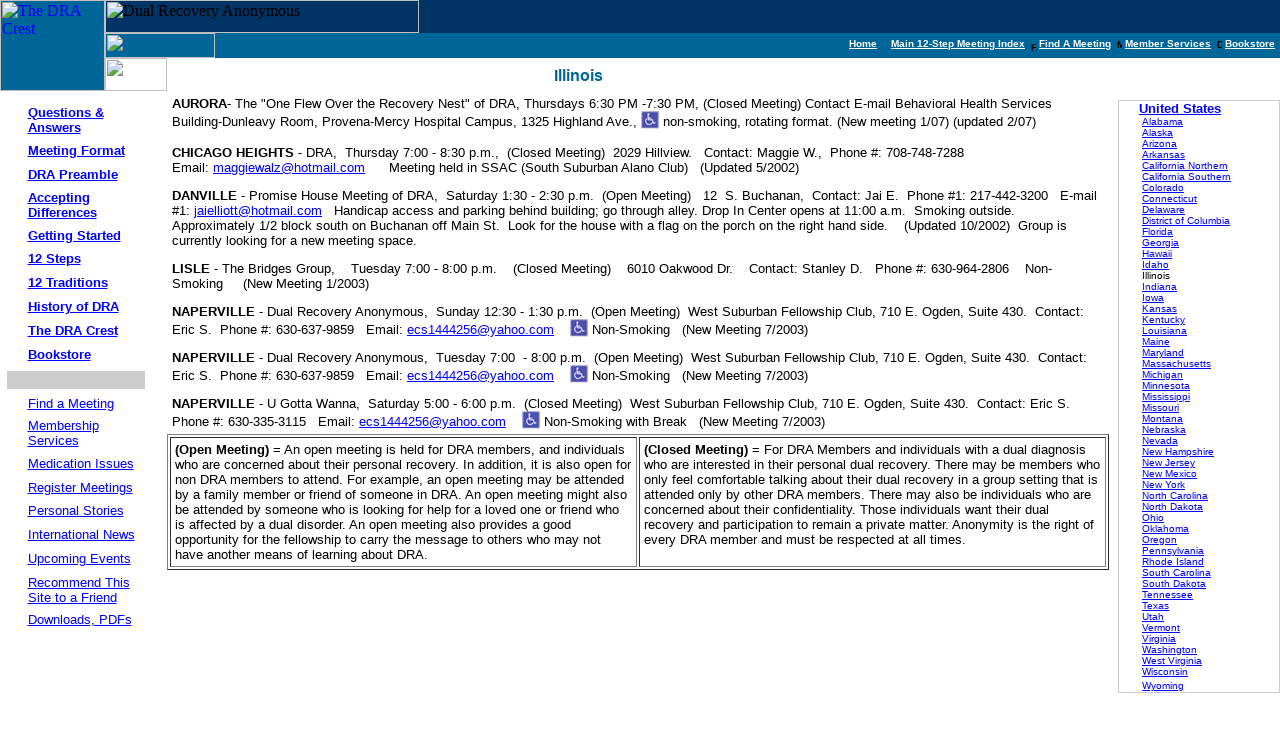

--- FILE ---
content_type: text/html
request_url: http://draonline.qwknetllc.com/meetings_dra/usa/illinois.html
body_size: 63816
content:
<!DOCTYPE HTML PUBLIC "-//W3C//DTD HTML 4.0 Transitional//EN">
<HTML><HEAD>

<title>DRA Meetings in Illinois</title>
<meta http-equiv="Content-Type" content="text/html; charset=windows-1252">
<meta name="GENERATOR" content="Microsoft FrontPage 6.0">
<meta name="ProgId" content="FrontPage.Editor.Document">
<meta name="copyright" content="1993 - 2004 Dual Recovery Anonymous World Services Inc.">
<meta name="author" content="Dual Recovery Anonymous World Services Inc.">
<meta name="distribution" content="Global">
<meta name="revisit-after" content="31 Days">
<meta name="robots" content="index,follow">
<meta name="keywords" content="dual diagnosis, dual recovery, Dual Recovery Anonymous, double trouble, DRA, 12 step programs, twelve steps, recovery, self help, anonymous, addictions, chemical dependency, drugs, alcohol, alcoholic, alcoholism, substance abuse, mental illness, chemically dependent, depression, manic, alcoholics anonymous, narcotics anonymous, fellowship, support group, psychiatric">
<meta name="description" content="Dual Recovery Anonymous, 12-Step Meetings in Illinois, U.S.A.">

<style><!-- a            { color: blue }
a:visited    { color: blue }
a:hover      { color: red }
--></style>

<script type="text/javascript" language="JavaScript"><!--
function PopUp(url) {
window.open(url,"Recommend",'height=500,width=400');
} //-->
</script>

<script>
if (parent.frames.length > 0) {
    parent.location.href = self.document.location }
</script>


</HEAD>
<BODY text=#000000 bottomMargin=0 bgColor=#ffffff leftMargin=0 
background="../../images/subpage_bg.gif" 
topMargin=0 rightMargin=0 MARGINHEIGHT="0" MARGINWIDTH="0">
<TABLE height="100%" cellSpacing=0 cellPadding=0 width="100%" border=0>
  <TBODY>
  <TR>
    <TD vAlign=top width="100%" height="90%"><!-- BEGIN Top Header and Nav -->
      <TABLE height=91 cellSpacing=0 cellPadding=0 width="100%" border=0>
        <TBODY>
        <TR>
          <TD vAlign=top width=105 bgColor=#006699 height=91 rowSpan=3><a href="../../index.html"><IMG alt="The DRA Crest" hspace=0 
            src="../../images/subpage_hdr_shield3.jpg" border=0 width="105" height="91"></a></TD>
          <TD vAlign=top width="98%" bgColor=#003366 height=33>
            <TABLE height=33 cellSpacing=0 cellPadding=0 width="100%" 
              border=0><TBODY>
              <TR>
                <TD vAlign=top width="50%"><IMG height=33 alt="Dual Recovery Anonymous" hspace=0 
                  src="../../images/home_hdr_title3.gif" 
                  width=314 border=0></TD>
                <TD align=right width="50%">&nbsp;</TD></TR></TBODY></TABLE></TD></TR>
        <TR>
          <TD vAlign=top width="98%" 
          background="../../images/home_bg_topnav.gif" 
          bgColor=#006699 height=25>
            <TABLE height=25 cellSpacing=0 cellPadding=0 width="100%" 
              border=0><TBODY>
              <TR>
                <TD vAlign=top width=110><IMG height=25 alt="" hspace=0 
                  src="../../images/home_hdr_leavesfade.gif" 
                  width=110 border=0></TD>
                <TD align=right width="98%"><font face="Verdana,Helvetica,Arial" size="1"><strong>&nbsp;&nbsp;&nbsp;<img align="absMiddle" border="0" src="../../images/arrowheader.gif" width="5" height="11">&nbsp;<a target="_top" href="../../index.html"><font color="#FFFFFF">Home</font></a>&nbsp;&nbsp;<img align="absMiddle" border="0" src="../../images/arrowheader.gif" width="5" height="11">&nbsp;<a target="_top" title="Main Meeting Index" href="../../meetings.html"><font color="#FFFFFF">Main 
				12-Step Meeting Index</font></a>&nbsp;&nbsp;<img align="middle" border="0" src="../../images/arrowheader.gif" alt="Find a DRA meeting in your area" width="5" height="11">&nbsp;<a href="../../meetings.html"><font color="#FFFFFF">Find
        A Meeting</font></a>&nbsp;&nbsp;<img align="absMiddle" border="0" src="../../images/arrowheader.gif" alt="Members Services" width="5" height="11">&nbsp;<a href="../../member_services.html"><font color="#FFFFFF">Member
        Services</font></a><font color="#FFFFFF">&nbsp;&nbsp;</font><img align="absMiddle" border="0" src="../../images/arrowheader.gif" alt="DRA Books and Recovery Gifts" width="5" height="11">&nbsp;<a href="../../0_Phone_Store/phonebookstore.html"><font color="#FFFFFF">Bookstore</font></a><img border="0" height="2" src="../../images/clearpixel.gif" width="5"></TD></TR></TBODY></TABLE></TD></TR>
        <TR>
          <TD vAlign=top width="98%" bgColor=#ffffff height=33>
            <TABLE height=33 cellSpacing=0 cellPadding=0 width="75%" border=0>
              <TBODY>
              <TR>
                <TD vAlign=top width=62 height=33 rowSpan=2><IMG height=33 
                  alt="" hspace=0 
                  src="../../images/subpage_hdr_leftcorner1.gif" 
                  width=62 border=0></TD>
                <TD vAlign=top width="98%" height=9><IMG height=9 alt="" 
                  hspace=0 
                  src="../../images/subpage_hdr_leftcorner2.gif" 
                  width=9 border=0></TD></TR><!-- BEGIN backwards navigation -->
              <TR>
                <TD vAlign=top width="98%" height=24><p align="center">&nbsp;<b><font face="Arial, Helvetica, sans-serif" color="#006699">Illinois</font></b></TD></TR><!-- END backwards navigation --></TBODY></TABLE></TD></TR></TBODY></TABLE><!-- END Top Header and Nav -->
      <TABLE cellSpacing=0 cellPadding=0 width="100%" border=0>
        <TBODY>
        <TR><!-- BEGIN Side Navbar -->
          <TD vAlign=top width=167><font size="1"><IMG height=1 alt="" hspace=83 
            src="../../images/clear.gif" 
            width=1 vspace=3 border=0> 
            </font> 
            <TABLE cellSpacing=0 cellPadding=0 width=145 border=0>
              <TBODY>
              <TR>
                <TD vAlign=top width=8 rowSpan=3><IMG height=1 alt="" hspace=3 
                  src="../../images/clear.gif" 
                  width=1 border=0></TD>
                <TD vAlign=top width=7 bgColor=#ffffff><IMG height=7 alt="" 
                  hspace=0 
                  src="../../images/nav_corner_topleft.gif" 
                  width=7 border=0></TD>
                <TD width=123 bgColor=#ffffff><IMG height=1 alt="" hspace=0 
                  src="../../images/clear.gif" 
                  width=1 vspace=3 border=0></TD>
                <TD vAlign=top width=7 bgColor=#ffffff><IMG height=7 alt="" 
                  hspace=0 
                  src="../../images/nav_corner_topright.gif" 
                  width=7 border=0></TD></TR>
              <TR>
                <TD width=7 bgColor=#ffffff><IMG height=1 alt="" hspace=3 
                  src="../../images/clear.gif" 
                  width=1 border=0></TD>
                <TD align=middle width=159 bgColor=#ffffff>
                  <TABLE cellSpacing=0 cellPadding=0 width=123 border=0>
                    <TBODY>
                    <TR>
                      <TD vAlign=top width=123>
                        <TABLE cellSpacing=0 cellPadding=0 width=123 border=0>
                          <TBODY>
                          <TR>
                            <TD width=11><a href="../../dra_q_and_a.html"><IMG 
                              height=9 alt="" hspace=2 
                              src="../../images/bullet_round_blue-small.gif" 
                              width=9 align=left border=0></a></TD>
                            <TD width=112><b><font face="Arial, Helvetica, sans-serif" size="2"><a title="Common questions about DRA are answered" href="../../dra_q_and_a.html"><span style="text-decoration: none">Questions &amp; Answers</span></a></font></b></TD></TR>
                          <TR>
                            <TD vAlign=top width=11></TD>
                            <TD vAlign=top width=112><IMG height=1 alt="" 
                              hspace=0 
                              src="../../images/clear.gif" 
                              width=1 vspace=3 
                      border=0></TD></TR></TBODY></TABLE></TD></TR>
                    <TR>
                      <TD vAlign=top width=123>
                        <TABLE cellSpacing=0 cellPadding=0 width=123 border=0>
                          <TBODY>
                          <TR>
                            <TD vAlign=top width=11><a href="../../meetformat.html"><IMG 
                              height=9 alt="" hspace=2 
                              src="../../images/bullet_round_blue-small.gif" 
                              width=9 align=left vspace=4 border=0></a></TD>
                            <TD width=112><b><font face="Arial, Helvetica, sans-serif" size="2"><a title="From the Dual Disorders Recovery Book" href="../../meetformat.html"><span style="text-decoration: none">Meeting Format</span></a></font></b></TD></TR>
                          <TR>
                            <TD vAlign=top width=11></TD>
                            <TD vAlign=top width=112><IMG height=1 alt="" 
                              hspace=0 
                              src="../../images/clear.gif" 
                              width=1 vspace=3 
                      border=0><BR></TD></TR></TBODY></TABLE></TD></TR>
                    <TR>
                      <TD vAlign=top width=123>
                        <TABLE cellSpacing=0 cellPadding=0 width=123 border=0>
                          <TBODY>
                          <TR>
                            <TD vAlign=top width=11><a href="../../preamble.html"><IMG 
                              height=9 alt="" hspace=2 
                              src="../../images/bullet_round_blue-small.gif" 
                              width=9 align=left vspace=4 border=0></a></TD>
                            <TD width=112><b><font face="Arial, Helvetica, sans-serif" size="2"><a title="Explains our basic Traditions and Primary Purpose" href="../../preamble.html"><span style="text-decoration: none">DRA Preamble</span></a></font></b></TD></TR>
                          <TR>
                            <TD vAlign=top width=11></TD>
                            <TD vAlign=top width=112><IMG height=1 alt="" 
                              hspace=0 
                              src="../../images/clear.gif" 
                              width=1 vspace=3 
                      border=0><BR></TD></TR></TBODY></TABLE></TD></TR>
                    <TR>
                      <TD vAlign=top width=123>
                        <TABLE cellSpacing=0 cellPadding=0 width=123 border=0>
                          <TBODY>
                          <TR>
                            <TD width=11><IMG 
                              height=9 alt="" hspace=2 
                              src="../../images/bullet_round_blue-small.gif" 
                              width=9 align=left border=0></a></TD>
                            <TD width=112><b><font size="2" face="Arial, Helvetica, sans-serif"><a title="Explains the common bond of members of the DRA Fellowship" href="../../accept_diffs.html"><span style="text-decoration: none">Accepting Differences<!--// © 1993 - 2004 by Dual Recovery Anonymous World Services Inc. //--></span></a></font></b></TD></TR>
                          <TR>
                            <TD vAlign=top width=11></TD>
                            <TD vAlign=top width=112><IMG height=1 alt="" 
                              hspace=0 
                              src="../../images/clear.gif" 
                              width=1 vspace=3 
                      border=0><BR></TD></TR></TBODY></TABLE></TD></TR>
                    <TR>
                      <TD vAlign=top width=123>
                        <TABLE cellSpacing=0 cellPadding=0 width=123 border=0>
                          <TBODY>
                          <TR>
                            <TD vAlign=top width=11><a href="../../getstarted.html"><IMG 
                              height=9 alt="" hspace=2 
                              src="../../images/bullet_round_blue-small.gif" 
                              width=9 align=left vspace=4 border=0></a></TD>
                            <TD width=112><FONT face="Arial, Helvetica, sans-serif" size=2><B><a title="Read at all DRA Group 12 Step meetings. Contains DRA's 12 Steps with an introduction." href="../../getstarted.html"><span style="text-decoration: none">Getting Started</span></a></B></FONT></TD></TR>
                          <TR>
                            <TD vAlign=top width=11></TD>
                            <TD vAlign=top width=112><IMG height=1 alt="" 
                              hspace=0 
                              src="../../images/clear.gif" 
                              width=1 vspace=3 
                      border=0><BR></TD></TR>
                          <TR>
                            <TD vAlign=top width=11><a href="../../dra_steps.html"><IMG 
                              height=9 alt="" hspace=2 
                              src="../../images/bullet_round_blue-small.gif" 
                              width=9 align=left vspace=4 border=0></a></TD>
                            <TD vAlign=top width=112><b><font face="Arial, Helvetica, sans-serif" size="2"><a title="The Twelve Steps offer a simple plan for dual recovery. They are adapted from the principles of the traditional Twelve Steps, the personal experiences of men and women in dual recovery, and on the principles of personal freedom and choice." href="../../dra_steps.html"><span style="text-decoration: none">12 Steps</span></a></font></b></TD></TR>
                          <TR>
                            <TD vAlign=top width=11></TD>
                            <TD vAlign=top width=112><IMG height=1 alt="" 
                              hspace=0 
                              src="../../images/clear.gif" 
                              width=1 vspace=3 
                      border=0><BR></TD></TR>
                          <TR>
                            <TD vAlign=top width=11><a href="../../dra_trads.html"><IMG 
                              height=9 alt="" hspace=2 
                              src="../../images/bullet_round_blue-small.gif" 
                              width=9 align=left vspace=4 border=0></a></TD>
                            <TD vAlign=top width=112><b><font face="Arial, Helvetica, sans-serif" size="2"><a title="DRA has Twelve Traditions which are designed to help guide our Meetings and Groups to operate in ways that best nurture the recovery efforts of all members of our Fellowship." href="../../dra_trads.html"><span style="text-decoration: none">12 Traditions</span></a></font></b></TD></TR>
                          <TR>
                                                        <TD vAlign=top width=11></TD>
                            <TD vAlign=top width=112><IMG height=1 alt="" 
                              hspace=0 
                              src="../../images/clear.gif" 
                              width=1 vspace=3 
                      border=0><BR></TD></TR>
                          <TR>
                            <TD vAlign=top width=11><a href="../../history.html"><IMG 
                              height=9 alt="" hspace=2 
                              src="../../images/bullet_round_blue-small.gif" 
                              width=9 align=left vspace=4 border=0></a></TD>
                            <TD vAlign=top width=112><b><font face="Arial, Helvetica, sans-serif" size="2"><a title="Timeline of DRA's history" href="../../history.html"><span style="text-decoration: none">History of DRA</span></a></font></b></TD></TR>
                          <TR>
                            <TD vAlign=top width=11></TD>
                            <TD vAlign=top width=112><IMG height=1 alt="" 
                              hspace=0 
                              src="../../images/clear.gif" 
                              width=1 vspace=3 
                      border=0><BR></TD></TR>
                          <TR>
                            <TD vAlign=top width=11><a href="../../dra_crest.html"><IMG 
                              height=9 alt="" hspace=2 
                              src="../../images/bullet_round_blue-small.gif" 
                              width=9 align=left vspace=4 border=0></a></TD>
                            <TD vAlign=top width=112><b><font face="Arial, Helvetica, sans-serif" size="2"><a title="Explains our Crest and what it symbolizes." href="../../dra_crest.html"><span style="text-decoration: none">The DRA Crest</span></a></font></b></TD></TR>
                          <TR>
                            <TD vAlign=top width=11></TD>
                            <TD vAlign=top width=112><IMG height=1 alt="" 
                              hspace=0 
                              src="../../images/clear.gif" 
                              width=1 vspace=3 
                      border=0><BR></TD></TR>
                          <TR>
                            <TD vAlign=top width=11><a href="../../0_Phone_Store/phonebookstore.html"><IMG 
                              height=9 alt="" hspace=2 
                              src="../../images/bullet_round_blue-small.gif" 
                              width=9 align=left vspace=4 border=0></a></TD>
                            <TD vAlign=top width=112><b><font face="Arial, Helvetica, sans-serif" size="2"><a title="DRA books, medallions, and gifts - We take credit cards. " href="../../0_Phone_Store/phonebookstore.html"><span style="text-decoration: none">Bookstore</span></a></font></b></TD></TR>
                          </TBODY></TABLE></TD></TR></TBODY></TABLE><!-- END Sidebar Nav Contents --></TD>
                <TD width=7 bgColor=#ffffff><IMG height=1 alt="" hspace=3 
                  src="../../images/clear.gif" 
                  width=1 border=0></TD></TR>
              <TR>
                <TD vAlign=bottom width=7 bgColor=#ffffff><IMG height=7 alt="" 
                  hspace=0 
                  src="../../images/nav_corner_bottomleft.gif" 
                  width=7 border=0></TD>
                <TD width=123 bgColor=#ffffff><IMG height=1 alt="" hspace=0 
                  src="../../images/clear.gif" 
                  width=1 vspace=3 border=0></TD>
                <TD vAlign=bottom width=7 bgColor=#ffffff><IMG height=7 alt="" 
                  hspace=0 
                  src="../../images/nav_corner_bottomright.gif" 
                  width=7 border=0></TD></TR></TBODY>
                  
                  <tr>
                  
                  <TD vAlign=top width=8 rowSpan=4><IMG height=1 alt="" hspace=3 
                  src="../../images/clear.gif" 
                  width=1 border=0></TD>
                <TD vAlign=top width=137 bgColor=#CCCCCC colspan="3">&nbsp;</TD>
                </TR>
                <TD vAlign=top width=7 bgColor=#ffffff><IMG height=7 alt="" 
                  hspace=0 
                  src="../../images/nav_corner_topleft.gif" 
                  width=7 border=0></TD>
                <TD width=123 bgColor=#ffffff><IMG height=1 alt="" hspace=0 
                  src="../../images/clear.gif" 
                  width=1 vspace=3 border=0></TD>
                <TD vAlign=top width=7 bgColor=#ffffff><IMG height=7 alt="" 
                  hspace=0 
                  src="../../images/nav_corner_topright.gif" 
                  width=7 border=0></TD></TR>
              <TR>
                <TD width=7 bgColor=#ffffff><IMG height=1 alt="" hspace=3 
                  src="../../images/clear.gif" 
                  width=1 border=0></TD>
                <TD align=middle width=159 bgColor=#ffffff>
                  <TABLE cellSpacing=0 cellPadding=0 width=123 border=0>
                    <TBODY>
                    <TR>
                      <TD vAlign=top width=123>
                        <TABLE cellSpacing=0 cellPadding=0 width=123 border=0>
                          <TBODY>
                          <TR>
                            <TD width=11><a href="../../meetings.html"><IMG 
                              height=9 alt="" hspace=2 
                              src="../../images/bullet_round_blue-small.gif" 
                              width=9 align=left border=0></a></TD>
                            <TD width=112><font face="Arial, Helvetica, sans-serif" size="2"><a title="Database of registered DRA 12-Step meetings." href="../../meetings.html"><span style="text-decoration: none">Find a Meeting</span></a> </font><img border="0" src="../../images/arrowred.gif" width="10" height="7"></TD></TR>
                          <TR>
                            <TD vAlign=top width=11></TD>
                            <TD vAlign=top width=112><IMG height=1 alt="" 
                              hspace=0 
                              src="../../images/clear.gif" 
                              width=1 vspace=3 
                      border=0></TD></TR></TBODY></TABLE></TD></TR>
                    <TR>
                      <TD vAlign=top width=123>
                        <TABLE cellSpacing=0 cellPadding=0 width=123 border=0>
                          <TBODY>
                          <TR>
                            <TD width=11><a href="../../member_services.html"><IMG 
                              height=9 alt="" hspace=2 
                              src="../../images/bullet_round_blue-small.gif" 
                              width=9 align=left border=0></a></TD>
                            <TD width=112><font face="Arial, Helvetica, sans-serif" size="-1"><a href="../../member_services.html" title="Lots of information about DRA here"><span style="text-decoration: none">Membership Services</span></a></font></TD></TR>
                          <TR>
                            <TD vAlign=top width=11></TD>
                            <TD vAlign=top width=112><IMG height=1 alt="" 
                              hspace=0 
                              src="../../images/clear.gif" 
                              width=1 vspace=3 
                      border=0><BR></TD></TR></TBODY></TABLE></TD></TR>
                    <TR>
                      <TD vAlign=top width=123>
                        <TABLE cellSpacing=0 cellPadding=0 width=123 border=0>
                          <TBODY>
                          <TR>
                            <TD vAlign=top width=11><a href="../../medications.html"><IMG 
                              height=9 alt="" hspace=2 
                              src="../../images/bullet_round_blue-small.gif" 
                              width=9 align=left vspace=4 border=0></a></TD>
                            <TD width=112><font face="Arial, Helvetica, sans-serif" size="2"><a href="../../medications.html" title="Sometimes well meaning 12-Steppers give inappropriate advice."><span style="text-decoration: none">Medication Issues</span></a></font></TD></TR>
                          <TR>
                            <TD vAlign=top width=11></TD>
                            <TD vAlign=top width=112><IMG height=1 alt="" 
                              hspace=0 
                              src="../../images/clear.gif" 
                              width=1 vspace=3 
                      border=0><BR></TD></TR></TBODY></TABLE></TD></TR>

                    <TR>
                      <TD vAlign=top width=123>
                        <TABLE cellSpacing=0 cellPadding=0 width=123 border=0>
                          <TBODY>
                          <TR>
                            <TD vAlign=top width=11><a href="https://draonline.qwknetllc.com/forms/meetingscheduleform.html"><IMG 
                              height=9 alt="" hspace=2 
                              src="../../images/bullet_round_blue-small.gif" 
                              width=9 align=left vspace=4 border=0></a></TD>
                            <TD width=112><font face="Arial, Helvetica, sans-serif" size="2"><a title="Let orther's know about your Group's 12 Step meetings and where to find them." href="https://draonline.qwknetllc.com/forms/meetingscheduleform.html"><span style="text-decoration: none">Register Meetings</span></a></font></TD></TR>
                          <TR>
                            <TD vAlign=top width=11></TD>
                            <TD vAlign=top width=112><IMG height=1 alt="" 
                              hspace=0 
                              src="../../images/clear.gif" 
                              width=1 vspace=3 
                      border=0><BR></TD></TR>

                          <TR>
                            <TD vAlign=top width=11><a href="../../stories/storiesindex.html"><IMG 
                              height=9 alt="" hspace=2 
                              src="../../images/bullet_round_blue-small.gif" 
                              width=9 align=left vspace=4 border=0></a></TD>
                            <TD vAlign=top width=112><font face="Arial, Helvetica, sans-serif" size="2"><a title="Read personal stories of dual recovery and believable hope." href="../../stories/storiesindex.html"><span style="text-decoration: none">Personal Stories</span></a></font></TD></TR>
                          <TR>
                                                        <TD vAlign=top width=11></TD>
                            <TD vAlign=top width=112><IMG height=1 alt="" 
                              hspace=0 
                              src="../../images/clear.gif" 
                              width=1 vspace=3 
                      border=0><BR></TD></TR>
                          <TR>
                            <TD vAlign=top width=11><a href="../../international.html"><IMG 
                              height=9 alt="" hspace=2 
                              src="../../images/bullet_round_blue-small.gif" 
                              width=9 align=left vspace=4 border=0></a></TD>
                            <TD vAlign=top width=112><font face="Arial, Helvetica, sans-serif" size="2"><a href="../../international.html" title="DRA is growing at an unprecedented rate!"><span style="text-decoration: none">International News</span></a></font></TD></TR>
                          <TR>
                            <TD vAlign=top width=11></TD>
                            <TD vAlign=top width=112><IMG height=1 alt="" 
                              hspace=0 
                              src="../../images/clear.gif" 
                              width=1 vspace=3 
                      border=0><BR></TD></TR>
                          <TR>
                            <TD vAlign=top width=11><a href="../../events.html"><IMG 
                              height=9 alt="" hspace=2 
                              src="../../images/bullet_round_blue-small.gif" 
                              width=9 align=left vspace=4 border=0></a></TD>
                            <TD vAlign=top width=112><font face="Arial, Helvetica, sans-serif" size="-1"><a href="../../events.html" title="New happenings on the web site and at DRA World Services."><span style="text-decoration: none">Upcoming Events</span></a></font></TD></TR>
                          <TR>
                            <TD vAlign=top width=11></TD>
                            <TD vAlign=top width=112><IMG height=1 alt="" 
                              hspace=0 
                              src="../../images/clear.gif" 
                              width=1 vspace=3 
                      border=0><BR></TD></TR>
                          <TR>
                            <TD width=11><a href="javascript:PopUp('recommend.html')"><IMG 
                              height=9 alt="" hspace=2 
                              src="../../images/bullet_round_blue-small.gif" 
                              width=9 align=left border=0></a></TD>
                            <TD vAlign=top width=112><font face="Arial, Helvetica, sans-serif" size="2"><a href="javascript:PopUp('recommend.html')"><span style="text-decoration: none"></span><span style="text-decoration: none"><a title="Send this page's link to a friend" href="javascript:PopUp('recommend.html')"><span style="text-decoration: none">Recommend This Site to a Friend</span></a></font></TD></TR>
                          <TR>
                            <TD vAlign=top width=11></TD>
                            <TD vAlign=top width=112><IMG height=1 alt="" 
                              hspace=0 
                              src="../../images/clear.gif" 
                              width=1 vspace=3 
                      border=0><BR></TD></TR>
                          <TR>
                            <TD vAlign=top width=11><a href="http://www.adobe.com/"><IMG 
                              height=9 alt="" hspace=2 
                              src="../../images/bullet_round_blue-small.gif" 
                              width=9 align=left vspace=4 border=0></a></TD>
                            <TD vAlign=top width=112><font face="Arial, Helvetica, sans-serif" size="2"><a title="Download files of DRA World Services documents and literature." href="http://www.adobe.com/"><span style="text-decoration: none">Downloads, PDFs</span></a></font></TD></TR>
                          </TBODY></TABLE></TD></TR></TBODY></TABLE><!-- END Sidebar Nav Contents --></TD>
                <TD width=7 bgColor=#ffffff><IMG height=1 alt="" hspace=3 
                  src="../../images/clear.gif" 
                  width=1 border=0></TD></TR>
              <TR>
                <TD vAlign=bottom width=7 bgColor=#ffffff><IMG height=7 alt="" 
                  hspace=0 
                  src="../../images/nav_corner_bottomleft.gif" 
                  width=7 border=0></TD>
                <TD width=123 bgColor=#ffffff><IMG height=1 alt="" hspace=0 
                  src="../../images/clear.gif" 
                  width=1 vspace=3 border=0></TD>
                <TD vAlign=bottom width=7 bgColor=#ffffff><IMG height=7 alt="" 
                  hspace=0 
                  src="../../images/nav_corner_bottomright.gif" 
                  width=7 border=0></TD></TR></TBODY>
                  
                  </TABLE></TD>
                  
 <!-- END Side Navbar --><!-- BEGIN main body -->
 
          <TD vAlign=top width="90%">
            <TABLE cellPadding=0 width="100%" border=0 cellspacing="0">
              <TBODY>
              <TR>
                <TD vAlign=top width="90%">
<div align="center">
<table border="0" width="85%" id="table1">
  <table border="0" cellpadding="3" id="table3"><tr>
									<td width="95%">
															<p class="MsoNormal"><font size="2" face="Arial, Helvetica, sans-serif"><b>AURORA</b>- The &quot;One Flew Over the Recovery Nest&quot; of DRA, Thursdays 6:30 PM -7:30 PM, (Closed Meeting) Contact E-mail  
																<script language="JavaScript"><!--
var name = "dethom1";
var domain =<p class="MsoNormal"><font size="2" face="Arial, Helvetica, sans-serif"><b> "sbcglobal.net";
document.write('<a href=\"mailto:' + name + '@' + domain + '\">');
document.write(name + '@' + domain + '</a>');
//
//-->
</script>
																  Behavioral Health Services Building-Dunleavy Room, Provena-Mercy Hospital Campus, 1325 Highland Ave., <img border="0" src="handicap.gif" alt="Wheelchair Accessible" align="absbottom" width="18" height="18"> non-smoking, rotating format.  (New meeting 1/07) (updated 2/07)</p>
															
															<p class="MsoNormal"><font size="2" face="Arial, Helvetica, sans-serif"><b>CHICAGO HEIGHTS</b> - DRA,&nbsp; Thursday
      7:00 - 8:30 p.m.,&nbsp; (Closed Meeting)&nbsp; 2029 Hillview.&nbsp;&nbsp;
      Contact: Maggie W.,&nbsp; Phone #: 708-748-7288&nbsp; Email:&nbsp;<script language="JavaScript"><!--
var name = "maggiewalz";
var domain = "hotmail.com";
document.write('<a href=\"mailto:' + name + '@' + domain + '\">');
document.write(name + '@' + domain + '</a>');
// --></script>&nbsp;&nbsp;&nbsp;&nbsp;&nbsp; Meeting held in SSAC (South
      Suburban Alano Club)&nbsp;&nbsp; (Updated 5/2002)</font></p>
															<p class="MsoNormal"><font size="2" face="Arial, Helvetica, sans-serif"><b>DANVILLE</b> - Promise House Meeting of
      DRA,&nbsp; Saturday 1:30 - 2:30 p.m.&nbsp; (Open Meeting)&nbsp;&nbsp;
      12&nbsp; S. Buchanan,&nbsp; Contact: Jai E.&nbsp; Phone #1:
      217-442-3200&nbsp;&nbsp; E-mail #1:&nbsp;<script language="JavaScript"><!--
var name = "jaielliott";
var domain = "hotmail.com";
document.write('<a href=\"mailto:' + name + '@' + domain + '\">');
document.write(name + '@' + domain + '</a>');
// --></script>&nbsp;&nbsp; Handicap access and parking behind building; go
      through alley. Drop In Center opens at 11:00 a.m.&nbsp; Smoking
      outside.&nbsp;&nbsp; Approximately 1/2 block south on Buchanan off Main
      St.&nbsp; Look for the house with a flag on the porch on the right hand
      side.&nbsp;&nbsp;&nbsp; (Updated 10/2002)&nbsp; Group is currently looking
      for a new meeting space.</font></p>
      <p class="MsoNormal"><font size="2" face="Arial, Helvetica, sans-serif"><b>LISLE</b> - The Bridges
      Group,&nbsp;&nbsp;&nbsp; Tuesday 7:00 - 8:00 p.m.&nbsp;&nbsp;&nbsp;
      (Closed Meeting)&nbsp;&nbsp;&nbsp; 6010 Oakwood Dr.&nbsp;&nbsp;&nbsp;
      Contact: Stanley D.&nbsp;&nbsp; Phone #: 630-964-2806&nbsp;&nbsp;&nbsp;
      Non-Smoking&nbsp;&nbsp;&nbsp;&nbsp; (New </font>
		<font face="Arial" size="2">Meeting</font><font size="2" face="Arial, Helvetica, sans-serif"> 1/2003)</font></p>
      <p class="MsoNormal"><font size="2" face="Arial, Helvetica, sans-serif"><b>NAPERVILLE</b> - Dual Recovery Anonymous,&nbsp;
      Sunday 12:30 - 1:30 p.m.&nbsp; (Open Meeting)&nbsp; West Suburban
      Fellowship Club, 710 E. Ogden, Suite 430.&nbsp; Contact: Eric S.&nbsp;
      Phone #: 630-637-9859&nbsp;&nbsp; Email:&nbsp;<script language="JavaScript"><!--
var name = "ecs1444256";
var domain = "yahoo.com";
document.write('<a href=\"mailto:' + name + '@' + domain + '\">');
document.write(name + '@' + domain + '</a>');
// --></script>&nbsp;&nbsp;&nbsp; <img border="0" src="handicap.gif" alt="Wheelchair Accessible" align="absbottom" width="18" height="18">
      Non-Smoking&nbsp;&nbsp; (New </font><font face="Arial" size="2">Meeting</font><font size="2" face="Arial, Helvetica, sans-serif"> 7/2003)</font></p>
      <p class="MsoNormal"><font size="2" face="Arial, Helvetica, sans-serif"><b>NAPERVILLE</b> - Dual Recovery Anonymous,&nbsp;
      Tuesday 7:00&nbsp; - 8:00 p.m.&nbsp; (Open Meeting)&nbsp; West Suburban
      Fellowship Club, 710 E. Ogden, Suite 430.&nbsp; Contact: Eric S.&nbsp;
      Phone #: 630-637-9859&nbsp;&nbsp; Email:&nbsp;<script language="JavaScript"><!--
var name = "ecs1444256";
var domain = "yahoo.com";
document.write('<a href=\"mailto:' + name + '@' + domain + '\">');
document.write(name + '@' + domain + '</a>');
// --></script>&nbsp;&nbsp;&nbsp; <img border="0" src="handicap.gif" alt="Wheelchair Accessible" align="absbottom" width="18" height="18">
      Non-Smoking&nbsp;&nbsp; (New </font><font face="Arial" size="2">Meeting</font><font size="2" face="Arial, Helvetica, sans-serif"> 7/2003)</font></p>
      <p class="MsoNormal"><font size="2" face="Arial, Helvetica, sans-serif"><b>NAPERVILLE</b> - U Gotta Wanna,&nbsp;
      Saturday 5:00 - 6:00 p.m.&nbsp; (Closed Meeting)&nbsp; West Suburban
      Fellowship Club, 710 E. Ogden, Suite 430.&nbsp; Contact: Eric S.&nbsp;
      Phone #: 630-335-3115&nbsp;&nbsp; Email:&nbsp;<script language="JavaScript"><!--
var name = "ecs1444256";
var domain = "yahoo.com";
document.write('<a href=\"mailto:' + name + '@' + domain + '\">');
document.write(name + '@' + domain + '</a>');
// --></script>&nbsp;&nbsp;&nbsp; <img border="0" src="handicap.gif" alt="Wheelchair Accessible" align="absbottom" width="18" height="18">
      Non-Smoking with Break&nbsp;&nbsp; (New </font>
		<font face="Arial" size="2">Meeting</font><font size="2" face="Arial, Helvetica, sans-serif"> 7/2003)</font></p>
      								</td>
									</tr>
</table>


	</div>


	<div align="center">
        <table border="1" width="100%" cellpadding="4" bgcolor="#FFFFFF" id="table6">
          <tr>
            <td width="50%" valign="top"><font size="2" face="Arial, Helvetica, sans-serif"><b>(Open
              Meeting)</b> = An open meeting is held for DRA members, and
              individuals who are concerned about their personal recovery. In
              addition, it is also open for non DRA members to attend. For
              example, an open meeting may be attended by a family member or
              friend of someone in DRA. An open meeting might also be attended
              by someone who is looking for help for a loved one or friend who
              is affected by a dual disorder. An open meeting also provides a
              good opportunity for the fellowship to carry the message to others
              who may not have another means of learning about DRA.</font></td>
            <td width="50%" valign="top"><font size="2" face="Arial, Helvetica, sans-serif"><b>(Closed
              Meeting)</b> = For DRA Members and individuals with a dual
              diagnosis who are interested in their personal dual recovery.
              There may be members who only feel comfortable talking about their
              dual recovery in a group setting that is attended only by other
              DRA members. There may also be individuals who are concerned about
              their confidentiality. Those individuals want their dual recovery
              and participation to remain a private matter. Anonymity is the
              right of every DRA member and must be respected at all times.</font></td>
          </tr>
        </table>
        </div>


	<FONT class=bodytext 
                  face="Arial, Helvetica, sans-serif" size=2>
                  <BR></FONT><!-- END body content --></TD>
                <TD vAlign=top align=right width=170><IMG height=1 alt="" 
                  hspace=85 
                  src="../../images/clear.gif" 
                  width=1 vspace=4 border=0><BR>
 <!-- BEGIN SIDEBAR 1 -->
                  <TABLE cellSpacing=0 cellPadding=0 width=162 border=0>
                    <TBODY>
                    <TR>
                      <TD vAlign=top width=1 bgColor=#cccccc rowSpan=4><IMG 
                        height=1 alt="" hspace=0 
                        src="../../images/clear.gif" 
                        width=1 border=0></TD>
                      <TD vAlign=top width=160 bgColor=#cccccc height=1><IMG 
                        height=1 alt="" hspace=0 
                        src="../../images/clear.gif" 
                        width=1 border=0></TD>
                      <TD vAlign=top width=1 bgColor=#cccccc rowSpan=4><IMG 
                        height=1 alt="" hspace=0 
                        src="../../images/clear.gif" 
                        width=1 border=0></TD></TR><!--<TR>

    <TD WIDTH="160" VALIGN="middle" BGCOLOR="#336600"><FONT FACE="Arial, Helvetica, sans-serif" SIZE="2" COLOR="#FFFFFF">&nbsp;<B>NEWS</B></FONT></TD>

</TR>-->
                    <TR>
                      <TD vAlign=top align=middle width=160>
                        <TABLE cellSpacing=0 cellPadding=0 width=140 border=0>
                          <TBODY>
                          <TR>
                            <TD vAlign=top width=120><FONT face="Arial, Helvetica, sans-serif" size=1><IMG height=1 
                              alt="" hspace=0 
                              src="../../images/clear.gif" 
                              width=1 vspace=2 border=0></FONT><img border="0" src="../../images/arrowheader.gif" width="5" height="11"><b><FONT face="Arial, Helvetica, sans-serif" size=2> <a href="index.html"><span style="text-decoration: none">United States</span></a></FONT></b><FONT face="Arial, Helvetica, sans-serif" size=1><br>
							</FONT><IMG 
                              height=9 alt="" hspace=2 
                              src="../../images/bullet_round_blue-small.gif" 
                              width=9 align=left border=0></a><FONT face="Arial, Helvetica, sans-serif" size=1><a href="alabama.html"><span style="text-decoration: none">Alabama</span></a><br>
							</FONT><IMG 
                              height=9 alt="" hspace=2 
                              src="../../images/bullet_round_blue-small.gif" 
                              width=9 align=left border=0></a><FONT face="Arial, Helvetica, sans-serif" size=1><a href="alaska.html"><span style="text-decoration: none">Alaska</span></a><br>
							</FONT><IMG 
                              height=9 alt="" hspace=2 
                              src="../../images/bullet_round_blue-small.gif" 
                              width=9 align=left border=0></a><FONT face="Arial, Helvetica, sans-serif" size=1><a href="arizona.html"><span style="text-decoration: none">Arizona</span></a><br>
							</FONT><IMG 
                              height=9 alt="" hspace=2 
                              src="../../images/bullet_round_blue-small.gif" 
                              width=9 align=left border=0></a><FONT face="Arial, Helvetica, sans-serif" size=1><a href="arkansas.html"><span style="text-decoration: none">Arkansas</span></a><br>
							</FONT><IMG 
                              height=9 alt="" hspace=2 
                              src="../../images/bullet_round_blue-small.gif" 
                              width=9 align=left border=0></a><FONT face="Arial, Helvetica, sans-serif" size=1><a href="california_north.html"><span style="text-decoration: none">California Northern</span></a><br>
							</FONT><IMG 
                              height=9 alt="" hspace=2 
                              src="../../images/bullet_round_blue-small.gif" 
                              width=9 align=left border=0></a><FONT face="Arial, Helvetica, sans-serif" size=1><a href="california_south.html"><span style="text-decoration: none">California Southern</span></a><br>
							</FONT><IMG 
                              height=9 alt="" hspace=2 
                              src="../../images/bullet_round_blue-small.gif" 
                              width=9 align=left border=0></a><FONT face="Arial, Helvetica, sans-serif" size=1><a href="colorado.html"><span style="text-decoration: none">Colorado</span></a><br>
							</FONT><IMG 
                              height=9 alt="" hspace=2 
                              src="../../images/bullet_round_blue-small.gif" 
                              width=9 align=left border=0></a><FONT face="Arial, Helvetica, sans-serif" size=1><a href="connecticut.html"><span style="text-decoration: none">Connecticut</span></a><br>
							</FONT><IMG 
                              height=9 alt="" hspace=2 
                              src="../../images/bullet_round_blue-small.gif" 
                              width=9 align=left border=0></a><FONT face="Arial, Helvetica, sans-serif" size=1><a href="delaware.html"><span style="text-decoration: none">Delaware</span></a><br>
							</FONT><IMG 
                              height=9 alt="" hspace=2 
                              src="../../images/bullet_round_blue-small.gif" 
                              width=9 align=left border=0></a><FONT face="Arial, Helvetica, sans-serif" size=1><span style="text-decoration: none"><a href="district_of_columbia.html"><span style="text-decoration: none">District of Columbia</span></a></span><br>
							</FONT><IMG 
                              height=9 alt="" hspace=2 
                              src="../../images/bullet_round_blue-small.gif" 
                              width=9 align=left border=0></a><FONT face="Arial, Helvetica, sans-serif" size=1><a href="florida.html"><span style="text-decoration: none">Florida</span></a><br>
							</FONT><IMG 
                              height=9 alt="" hspace=2 
                              src="../../images/bullet_round_blue-small.gif" 
                              width=9 align=left border=0></a><FONT face="Arial, Helvetica, sans-serif" size=1><a href="georgia.html"><span style="text-decoration: none">Georgia</span></a><br>
							</FONT><IMG 
                              height=9 alt="" hspace=2 
                              src="../../images/bullet_round_blue-small.gif" 
                              width=9 align=left border=0></a><FONT face="Arial, Helvetica, sans-serif" size=1><a href="hawaii.html"><span style="text-decoration: none">Hawaii</span></a><br>
							</FONT><IMG 
                              height=9 alt="" hspace=2 
                              src="../../images/bullet_round_blue-small.gif" 
                              width=9 align=left border=0></a><FONT face="Arial, Helvetica, sans-serif" size=1><a href="idaho.html"><span style="text-decoration: none">Idaho</span></a><br>
							</FONT><IMG 
                              height=9 alt="" hspace=2 
                              src="../../images/bullet_round_red-small.gif" 
                              width=9 align=left border=0></a><FONT face="Arial, Helvetica, sans-serif" size=1><span style="text-decoration: none">Illinois</span><br>
							</FONT><IMG 
                              height=9 alt="" hspace=2 
                              src="../../images/bullet_round_blue-small.gif" 
                              width=9 align=left border=0></a><FONT face="Arial, Helvetica, sans-serif" size=1><a href="indiana.html"><span style="text-decoration: none">Indiana</span></a><br>
							</FONT><IMG 
                              height=9 alt="" hspace=2 
                              src="../../images/bullet_round_blue-small.gif" 
                              width=9 align=left border=0></a><FONT face="Arial, Helvetica, sans-serif" size=1><a href="iowa.html"><span style="text-decoration: none">Iowa</span></a><br>
							</FONT><IMG 
                              height=9 alt="" hspace=2 
                              src="../../images/bullet_round_blue-small.gif" 
                              width=9 align=left border=0></a><FONT face="Arial, Helvetica, sans-serif" size=1><a href="kansas.html"><span style="text-decoration: none">Kansas</span></a><br>
							</FONT><IMG 
                              height=9 alt="" hspace=2 
                              src="../../images/bullet_round_blue-small.gif" 
                              width=9 align=left border=0></a><FONT face="Arial, Helvetica, sans-serif" size=1><a href="kentucky.html"><span style="text-decoration: none">Kentucky</span></a><br>
							</FONT><IMG 
                              height=9 alt="" hspace=2 
                              src="../../images/bullet_round_blue-small.gif" 
                              width=9 align=left border=0></a><FONT face="Arial, Helvetica, sans-serif" size=1><a href="louisiana.html"><span style="text-decoration: none">Louisiana</span></a><br>
							</FONT><IMG 
                              height=9 alt="" hspace=2 
                              src="../../images/bullet_round_blue-small.gif" 
                              width=9 align=left border=0></a><FONT face="Arial, Helvetica, sans-serif" size=1><a href="main.html"><span style="text-decoration: none">Maine</span></a><br>
							</FONT><IMG 
                              height=9 alt="" hspace=2 
                              src="../../images/bullet_round_blue-small.gif" 
                              width=9 align=left border=0></a><FONT face="Arial, Helvetica, sans-serif" size=1><a href="maryland.html"><span style="text-decoration: none">Maryland</span></a><br>
							</FONT><IMG 
                              height=9 alt="" hspace=2 
                              src="../../images/bullet_round_blue-small.gif" 
                              width=9 align=left border=0></a><FONT face="Arial, Helvetica, sans-serif" size=1><a href="massachusetts.html"><span style="text-decoration: none">Massachusetts</span></a><br>
							</FONT><IMG 
                              height=9 alt="" hspace=2 
                              src="../../images/bullet_round_blue-small.gif" 
                              width=9 align=left border=0></a><FONT face="Arial, Helvetica, sans-serif" size=1><a href="michigan.html"><span style="text-decoration: none">Michigan</span></a><br>
							</FONT><IMG 
                              height=9 alt="" hspace=2 
                              src="../../images/bullet_round_blue-small.gif" 
                              width=9 align=left border=0></a><FONT face="Arial, Helvetica, sans-serif" size=1><a href="minnesota.html"><span style="text-decoration: none">Minnesota</span></a><br>
							</FONT><IMG 
                              height=9 alt="" hspace=2 
                              src="../../images/bullet_round_blue-small.gif" 
                              width=9 align=left border=0></a><FONT face="Arial, Helvetica, sans-serif" size=1><a href="mississippi.html"><span style="text-decoration: none">Mississippi</span></a><br>
							</FONT><IMG 
                              height=9 alt="" hspace=2 
                              src="../../images/bullet_round_blue-small.gif" 
                              width=9 align=left border=0></a><FONT face="Arial, Helvetica, sans-serif" size=1><a href="missouri.html"><span style="text-decoration: none">Missouri</span></a><br>
							</FONT><IMG 
                              height=9 alt="" hspace=2 
                              src="../../images/bullet_round_blue-small.gif" 
                              width=9 align=left border=0></a><FONT face="Arial, Helvetica, sans-serif" size=1><a href="montana.html"><span style="text-decoration: none">Montana</span></a><br>
							</FONT><IMG 
                              height=9 alt="" hspace=2 
                              src="../../images/bullet_round_blue-small.gif" 
                              width=9 align=left border=0></a><FONT face="Arial, Helvetica, sans-serif" size=1><a href="nebraska.html"><span style="text-decoration: none">Nebraska</span></a><br>
							</FONT><IMG 
                              height=9 alt="" hspace=2 
                              src="../../images/bullet_round_blue-small.gif" 
                              width=9 align=left border=0></a><FONT face="Arial, Helvetica, sans-serif" size=1><a href="nevada.html"><span style="text-decoration: none">Nevada</span></a><br>
							</FONT><IMG 
                              height=9 alt="" hspace=2 
                              src="../../images/bullet_round_blue-small.gif" 
                              width=9 align=left border=0></a><FONT face="Arial, Helvetica, sans-serif" size=1><a href="new_hampshire.html"><span style="text-decoration: none">New Hampshire</span></a><br>
							</FONT><IMG 
                              height=9 alt="" hspace=2 
                              src="../../images/bullet_round_blue-small.gif" 
                              width=9 align=left border=0></a><FONT face="Arial, Helvetica, sans-serif" size=1><a href="new_jersey.html"><span style="text-decoration: none">New Jersey</span></a><br>
							</FONT><IMG 
                              height=9 alt="" hspace=2 
                              src="../../images/bullet_round_blue-small.gif" 
                              width=9 align=left border=0></a><FONT face="Arial, Helvetica, sans-serif" size=1><a href="new_mexico.html"><span style="text-decoration: none">New Mexico</span></a><br>
							</FONT><IMG 
                              height=9 alt="" hspace=2 
                              src="../../images/bullet_round_blue-small.gif" 
                              width=9 align=left border=0></a><FONT face="Arial, Helvetica, sans-serif" size=1><a href="new_york.html"><span style="text-decoration: none">New York</span></a><br>
							</FONT><IMG 
                              height=9 alt="" hspace=2 
                              src="../../images/bullet_round_blue-small.gif" 
                              width=9 align=left border=0></a><FONT face="Arial, Helvetica, sans-serif" size=1><a href="north_carolina.html"><span style="text-decoration: none">North Carolina</span></a><br>
							</FONT><IMG 
                              height=9 alt="" hspace=2 
                              src="../../images/bullet_round_blue-small.gif" 
                              width=9 align=left border=0></a><FONT face="Arial, Helvetica, sans-serif" size=1><a href="north_dakota.html"><span style="text-decoration: none">North Dakota</span></a><br>
							</FONT><IMG 
                              height=9 alt="" hspace=2 
                              src="../../images/bullet_round_blue-small.gif" 
                              width=9 align=left border=0></a><FONT face="Arial, Helvetica, sans-serif" size=1><a href="ohio.html"><span style="text-decoration: none">Ohio</span></a><br>
							</FONT><IMG 
                              height=9 alt="" hspace=2 
                              src="../../images/bullet_round_blue-small.gif" 
                              width=9 align=left border=0></a><FONT face="Arial, Helvetica, sans-serif" size=1><a href="oklahoma.html"><span style="text-decoration: none">Oklahoma</span></a><br>
							</FONT><IMG 
                              height=9 alt="" hspace=2 
                              src="../../images/bullet_round_blue-small.gif" 
                              width=9 align=left border=0></a><FONT face="Arial, Helvetica, sans-serif" size=1><a href="oregon.html"><span style="text-decoration: none">Oregon</span></a><br>
							</FONT><IMG 
                              height=9 alt="" hspace=2 
                              src="../../images/bullet_round_blue-small.gif" 
                              width=9 align=left border=0></a><FONT face="Arial, Helvetica, sans-serif" size=1><a href="pennsylvania.html"><span style="text-decoration: none">Pennsylvania</span></a><br>
							</FONT><IMG 
                              height=9 alt="" hspace=2 
                              src="../../images/bullet_round_blue-small.gif" 
                              width=9 align=left border=0></a><FONT face="Arial, Helvetica, sans-serif" size=1><a href="rhode_island.html"><span style="text-decoration: none">Rhode Island</span></a><br>
							</FONT><IMG 
                              height=9 alt="" hspace=2 
                              src="../../images/bullet_round_blue-small.gif" 
                              width=9 align=left border=0></a><FONT face="Arial, Helvetica, sans-serif" size=1><a href="south_carolina.html"><span style="text-decoration: none">South Carolina</span></a><br>
							</FONT><IMG 
                              height=9 alt="" hspace=2 
                              src="../../images/bullet_round_blue-small.gif" 
                              width=9 align=left border=0></a><FONT face="Arial, Helvetica, sans-serif" size=1><a href="south_dakota.html"><span style="text-decoration: none">South Dakota</span></a><br>
							</FONT><IMG 
                              height=9 alt="" hspace=2 
                              src="../../images/bullet_round_blue-small.gif" 
                              width=9 align=left border=0></a><FONT face="Arial, Helvetica, sans-serif" size=1><a href="tennessee.html"><span style="text-decoration: none">Tennessee</span></a><br>
							</FONT><IMG 
                              height=9 alt="" hspace=2 
                              src="../../images/bullet_round_blue-small.gif" 
                              width=9 align=left border=0></a><FONT face="Arial, Helvetica, sans-serif" size=1><a href="texas.html"><span style="text-decoration: none">Texas</span></a><br>
							</FONT><IMG 
                              height=9 alt="" hspace=2 
                              src="../../images/bullet_round_blue-small.gif" 
                              width=9 align=left border=0></a><FONT face="Arial, Helvetica, sans-serif" size=1><a href="utah.html"><span style="text-decoration: none">Utah</span></a><br>
							</FONT><IMG 
                              height=9 alt="" hspace=2 
                              src="../../images/bullet_round_blue-small.gif" 
                              width=9 align=left border=0></a><FONT face="Arial, Helvetica, sans-serif" size=1><a href="vermont.html"><span style="text-decoration: none">Vermont</span></a><br>
							</FONT><IMG 
                              height=9 alt="" hspace=2 
                              src="../../images/bullet_round_blue-small.gif" 
                              width=9 align=left border=0></a><FONT face="Arial, Helvetica, sans-serif" size=1><a href="virginia.html"><span style="text-decoration: none">Virginia</span></a><br>
							</FONT><IMG 
                              height=9 alt="" hspace=2 
                              src="../../images/bullet_round_blue-small.gif" 
                              width=9 align=left border=0></a><FONT face="Arial, Helvetica, sans-serif" size=1><a href="washington.html"><span style="text-decoration: none">Washington</span></a><br>
							</FONT><IMG 
                              height=9 alt="" hspace=2 
                              src="../../images/bullet_round_blue-small.gif" 
                              width=9 align=left border=0></a><FONT face="Arial, Helvetica, sans-serif" size=1><a href="west_virginia.html"><span style="text-decoration: none">West Virginia</span></a><br>
							</FONT><IMG 
                              height=9 alt="" hspace=2 
                              src="../../images/bullet_round_blue-small.gif" 
                              width=9 align=left border=0></a><FONT face="Arial, Helvetica, sans-serif" size=1><a href="wisconsin.html"><span style="text-decoration: none">Wisconsin</span></a><br>
							</FONT><IMG 
                              height=9 alt="" hspace=2 
                              src="../../images/bullet_round_blue-small.gif" 
                              width=9 align=left border=0></a><FONT face="Arial, Helvetica, sans-serif" size=1><a href="wyoming.html"><span style="text-decoration: none">Wyoming</span></a></FONT><font face="Arial, Helvetica, sans-serif" size="2"><b><br>
							</b></font></TD></TR></TBODY></TABLE></TD></TR>
                    <TR>
                      <TD vAlign=top width=160 bgColor=#cccccc height=1><IMG 
                        height=1 alt="" hspace=0 
                        src="../../images/clear.gif" 
                        width=1 border=0></TD></TR></TBODY></TABLE><!-- END SIDEBAR 1 --><IMG 
                  height=1 alt="" hspace=0 
                  src="../../images/clear.gif" 
                  width=1 vspace=4 border=0><BR><div align="center">
            <table border="0" width="130" id="table5" cellspacing="0" cellpadding="0">
												<tr>
														<td width="101">&nbsp; <img border="0" src="../../images/clear.gif" width="8" height="1"></td>
														<td width="101" align="center"><applet code="fphover.class" codebase="../../" width="100" height="115">
                          <param name="textcolor" value="#FFFFFF">
                          <param name="effect" value="glow">
                          <param name="image" valuetype="ref" value="../../images/dralogotrans_small.gif">
                          <param name="hoverimage" valuetype="ref" value="../../images/dralogotrans_small-b.gif">
                        	<param name="color" value="#000080">
							<param name="hovercolor" value="#0000FF">
							<param name="url" valuetype="ref" value="../../index.html">
                        </applet></td>
														<td width="101">&nbsp; <img border="0" src="images/clear.gif" width="8" height="1"></td>
												</tr>
			</table>
            	</div>
            <p align="center" style="margin-top: 0; margin-bottom: 0"><font color="#666666" size="1" face="Arial, Helvetica, sans-serif">Dual Recovery Anonymous<br>
			World Services Central Office<br>
            P.O. Box 8107, Prairie Village, Kansas, 66208<br>
            Toll Free 1-877-883-2332</font></p></TD></TR></TBODY></TABLE></TD><!-- END main body --></TR></TBODY></TABLE></TD></TR>
  <TR>
    <TD vAlign=bottom width="100%"><!-- BEGIN FOOTER --><IMG height=1 alt="" 
      hspace=0 
      src="../../images/clear.gif" 
      width=1 vspace=3 border=0><BR>
      <TABLE cellSpacing=0 cellPadding=0 width="100%" border=0>
        <TBODY>
        <TR>
          <TD width="100%" bgColor=#006699><p align="center">&nbsp;<i><font color="#FFFFFF" face="Arial, Helvetica, sans-serif"><font size="2">This
      web site is created and maintained by </font><font size="2" face="Arial, Helvetica, sans-serif">The
      DRA World Service Central Office,</font></font></i> <FONT 
            face="Arial, Helvetica, sans-serif" color=#ffffff size=2><B><a href="../../member_services.html#Dual Recovery Anonymous World Services"><FONT color=#ffffff>Dual Recovery Anonymous World Services Inc.</FONT></a></B></FONT> </TD></TR>
        <TR>
          <TD width="100%" bgColor=#003366>
      	<font color="#FFFFFF">
      </font>
      	</font>
      <p style="margin-top: 0; margin-bottom: 0" align="center"><font color="#FFFFFF" face="Arial, Helvetica, sans-serif" size="2"><i>&nbsp;</i></font><font size="1" color="#000000" face="Arial, Helvetica, sans-serif"><a href="../../help.html#Copyright info"><font color="#FFFFFF">Copyright
      © 1993 - 2004 by DRA World Services Inc. All rights reserved</font></a></font></p>
      <font color="#FFFFFF" face="Arial, Helvetica, sans-serif">
      <p style="margin-top: 0; margin-bottom: 0" align="center"><font size="1">[</font></font><font color="#000000" face="Arial, Helvetica, sans-serif" size="1"><a href="../../help.html#Contact Information"><font color="#FFFFFF">contact
      info</font></a></font><font color="#FFFFFF" face="Arial, Helvetica, sans-serif" size="1">]&nbsp; [</font><font color="#000000" face="Arial, Helvetica, sans-serif"><font size="1" color="#000000"><a href="../../help.html#privacy policy"><font color="#FFFFFF">privacy
      statement</font></a><font color="#FFFFFF" face="Arial, Helvetica, sans-serif" size="1">]&nbsp; [</font><font size="1" color="#000000" face="Arial, Helvetica, sans-serif"><a href="../../help.html#Copyright info"><font color="#FFFFFF">copyright notices</font></a><font color="#FFFFFF" face="Arial, Helvetica, sans-serif" size="1">]&nbsp;
      [</font><a href="../../help.html#about links"><font color="#FFFFFF">policy on links and linking</font></a><font color="#FFFFFF" face="Arial, Helvetica, sans-serif" size="1">]&nbsp; [</font><a href="../../help.html#webmaster"><font color="#FFFFFF">Webmaster</font></a><font size="1" color="#FFFFFF" face="Arial, Helvetica, sans-serif">]</font></font></font><font face="Arial, Helvetica, sans-serif"><br>
		</p>
      </font>
      </font></TD></TR></TBODY></TABLE><!-- END FOOTER --></TD></TR></TBODY></TABLE>    <script language="JavaScript1.2">

/*
Disable right click script
*/

var clickmessage="Right click disabled on images! The Dual Recovery Anonymous name and crest are trademark protected."

function disableclick(e) {
if (document.all) {
if (event.button==2||event.button==3) {
if (event.srcElement.tagName=="IMG"){
alert(clickmessage);
return false;
}
}
}
else if (document.layers) {
if (e.which == 3) {
alert(clickmessage);
return false;
}
}
else if (document.getElementById){
if (e.which==3&&e.target.tagName=="IMG"){
alert(clickmessage)
return false
}
}
}

function associateimages(){
for(i=0;i<document.images.length;i++)
document.images[i].onmousedown=disableclick;
}

if (document.all)
document.onmousedown=disableclick
else if (document.getElementById)
document.onmouseup=disableclick
else if (document.layers)
associateimages()
</script>
    
    </BODY></HTML>